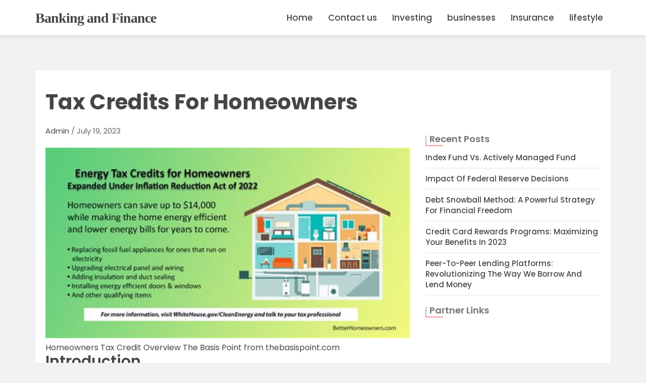

--- FILE ---
content_type: text/html; charset=UTF-8
request_url: https://abekrmj.info/tax-credits-for-homeowners/
body_size: 5592
content:
<!doctype html>
<html lang="en-US">
<head>
	<meta name="google-site-verification" content="KHsUlw3Th25MV4P43wJ7cYHxr0UaNSTG-X2d6LOn0D4" />
	<meta charset="UTF-8">
	<meta name="viewport" content="width=device-width, initial-scale=1">
	<link rel="profile" href="https://gmpg.org/xfn/11">

	<title>Tax Credits For Homeowners &#8211; Banking and Finance</title>
<link rel='dns-prefetch' href='//s.w.org' />
<link rel="alternate" type="application/rss+xml" title="Banking and Finance &raquo; Feed" href="https://abekrmj.info/feed/" />
<link rel="alternate" type="application/rss+xml" title="Banking and Finance &raquo; Comments Feed" href="https://abekrmj.info/comments/feed/" />
		<script type="text/javascript">
			window._wpemojiSettings = {"baseUrl":"https:\/\/s.w.org\/images\/core\/emoji\/13.0.0\/72x72\/","ext":".png","svgUrl":"https:\/\/s.w.org\/images\/core\/emoji\/13.0.0\/svg\/","svgExt":".svg","source":{"concatemoji":"https:\/\/abekrmj.info\/wp-includes\/js\/wp-emoji-release.min.js?ver=5.5.17"}};
			!function(e,a,t){var n,r,o,i=a.createElement("canvas"),p=i.getContext&&i.getContext("2d");function s(e,t){var a=String.fromCharCode;p.clearRect(0,0,i.width,i.height),p.fillText(a.apply(this,e),0,0);e=i.toDataURL();return p.clearRect(0,0,i.width,i.height),p.fillText(a.apply(this,t),0,0),e===i.toDataURL()}function c(e){var t=a.createElement("script");t.src=e,t.defer=t.type="text/javascript",a.getElementsByTagName("head")[0].appendChild(t)}for(o=Array("flag","emoji"),t.supports={everything:!0,everythingExceptFlag:!0},r=0;r<o.length;r++)t.supports[o[r]]=function(e){if(!p||!p.fillText)return!1;switch(p.textBaseline="top",p.font="600 32px Arial",e){case"flag":return s([127987,65039,8205,9895,65039],[127987,65039,8203,9895,65039])?!1:!s([55356,56826,55356,56819],[55356,56826,8203,55356,56819])&&!s([55356,57332,56128,56423,56128,56418,56128,56421,56128,56430,56128,56423,56128,56447],[55356,57332,8203,56128,56423,8203,56128,56418,8203,56128,56421,8203,56128,56430,8203,56128,56423,8203,56128,56447]);case"emoji":return!s([55357,56424,8205,55356,57212],[55357,56424,8203,55356,57212])}return!1}(o[r]),t.supports.everything=t.supports.everything&&t.supports[o[r]],"flag"!==o[r]&&(t.supports.everythingExceptFlag=t.supports.everythingExceptFlag&&t.supports[o[r]]);t.supports.everythingExceptFlag=t.supports.everythingExceptFlag&&!t.supports.flag,t.DOMReady=!1,t.readyCallback=function(){t.DOMReady=!0},t.supports.everything||(n=function(){t.readyCallback()},a.addEventListener?(a.addEventListener("DOMContentLoaded",n,!1),e.addEventListener("load",n,!1)):(e.attachEvent("onload",n),a.attachEvent("onreadystatechange",function(){"complete"===a.readyState&&t.readyCallback()})),(n=t.source||{}).concatemoji?c(n.concatemoji):n.wpemoji&&n.twemoji&&(c(n.twemoji),c(n.wpemoji)))}(window,document,window._wpemojiSettings);
		</script>
		<style type="text/css">
img.wp-smiley,
img.emoji {
	display: inline !important;
	border: none !important;
	box-shadow: none !important;
	height: 1em !important;
	width: 1em !important;
	margin: 0 .07em !important;
	vertical-align: -0.1em !important;
	background: none !important;
	padding: 0 !important;
}
</style>
	<link rel='stylesheet' id='wp-block-library-css'  href='https://abekrmj.info/wp-includes/css/dist/block-library/style.min.css?ver=5.5.17' type='text/css' media='all' />
<link rel='stylesheet' id='bootstrap-css'  href='https://abekrmj.info/wp-content/themes/tr-affreview-lite/css/bootstrap.css?ver=5.5.17' type='text/css' media='all' />
<link rel='stylesheet' id='font-awesome-css'  href='https://abekrmj.info/wp-content/themes/tr-affreview-lite/css/font-awesome.css?ver=5.5.17' type='text/css' media='all' />
<link rel='stylesheet' id='tr-affreview-lite-template-css'  href='https://abekrmj.info/wp-content/themes/tr-affreview-lite/css/style.css?ver=5.5.17' type='text/css' media='all' />
<link rel='stylesheet' id='tr-affreview-lite-style-css'  href='https://abekrmj.info/wp-content/themes/tr-affreview-lite/style.css?ver=5.5.17' type='text/css' media='all' />
<link rel='stylesheet' id='tr-affreview-lite-responsive-css'  href='https://abekrmj.info/wp-content/themes/tr-affreview-lite/css/responsive.css?ver=5.5.17' type='text/css' media='all' />
<link rel='stylesheet' id='custom-css-css'  href='https://abekrmj.info/wp-content/themes/tr-affreview-lite/css/custom.css?ver=5.5.17' type='text/css' media='all' />
<link rel='stylesheet' id='google-fonts-Baloo-Roboto-css'  href='https://fonts.googleapis.com/css2?family=Poppins%3Awght%40400%3B500%3B600%3B700&#038;ver=5.5.17' type='text/css' media='all' />
<script type='text/javascript' src='https://abekrmj.info/wp-includes/js/jquery/jquery.js?ver=1.12.4-wp' id='jquery-core-js'></script>
<script type='text/javascript' src='https://abekrmj.info/wp-content/themes/tr-affreview-lite/js/navigation.js?ver=1' id='tr-affreview-lite-navigation-js'></script>
<script type='text/javascript' src='https://abekrmj.info/wp-content/themes/tr-affreview-lite/js/skip-link-focus-fix.js?ver=1' id='tr-affreview-lite-skip-link-focus-fix-js'></script>
<link rel="https://api.w.org/" href="https://abekrmj.info/wp-json/" /><link rel="alternate" type="application/json" href="https://abekrmj.info/wp-json/wp/v2/posts/3" /><link rel="EditURI" type="application/rsd+xml" title="RSD" href="https://abekrmj.info/xmlrpc.php?rsd" />
<link rel="wlwmanifest" type="application/wlwmanifest+xml" href="https://abekrmj.info/wp-includes/wlwmanifest.xml" /> 
<link rel='prev' title='Tax Deductible Expenses List' href='https://abekrmj.info/tax-deductible-expenses-list/' />
<link rel='next' title='Five Vacation Planning Travel Tips to Save You Time &#038; Money on Your Vacation' href='https://abekrmj.info/five-vacation-planning-travel-tips-to-save-you-time-money-on-your-vacation/' />
<meta name="generator" content="WordPress 5.5.17" />
<link rel="canonical" href="https://abekrmj.info/tax-credits-for-homeowners/" />
<link rel='shortlink' href='https://abekrmj.info/?p=3' />
<link rel="alternate" type="application/json+oembed" href="https://abekrmj.info/wp-json/oembed/1.0/embed?url=https%3A%2F%2Fabekrmj.info%2Ftax-credits-for-homeowners%2F" />
<link rel="alternate" type="text/xml+oembed" href="https://abekrmj.info/wp-json/oembed/1.0/embed?url=https%3A%2F%2Fabekrmj.info%2Ftax-credits-for-homeowners%2F&#038;format=xml" />
</head>
<body class="post-template-default single single-post postid-3 single-format-standard">
	<!-- ========== start of head section ========== -->
	<section id="head">
		<div class="menu">
			<nav class="navbar navbar-default">
				<div class="container">
					<!-- Brand and toggle get grouped for better mobile display -->
					<div class="navbar-header">
						<button type="button" class="navbar-toggle collapsed" data-toggle="collapse" data-target="#affreview-navbar-collapse" aria-expanded="false">
							<span class="sr-only"></span>
							<span class="icon-bar"></span>
							<span class="icon-bar"></span>
							<span class="icon-bar"></span>
						</button>
						<div class="navbar-brand">
						 						        <p class="site-title"><a href="https://abekrmj.info/" rel="home">Banking and Finance</a></p>
						    						</div>
					</div><!-- /.end of navbar-header -->

					<!-- Collect the nav links, forms, and other content for toggling -->
						<ul class="nav navbar-nav navbar-right">
						    <div id="affreview-navbar-collapse" class="collapse navbar-collapse"><ul id="menu-menu-1" class="nav navbar-nav"><li itemscope="itemscope" itemtype="https://www.schema.org/SiteNavigationElement" id="menu-item-114" class="menu-item menu-item-type-custom menu-item-object-custom menu-item-home menu-item-114"><a title="Home" href="https://abekrmj.info/">Home</a></li>
<li itemscope="itemscope" itemtype="https://www.schema.org/SiteNavigationElement" id="menu-item-117" class="menu-item menu-item-type-post_type menu-item-object-page menu-item-117"><a title="Contact us" href="https://abekrmj.info/contact-us/">Contact us</a></li>
<li itemscope="itemscope" itemtype="https://www.schema.org/SiteNavigationElement" id="menu-item-121" class="menu-item menu-item-type-taxonomy menu-item-object-category current-post-ancestor current-menu-parent current-post-parent menu-item-121"><a title="Investing" href="https://abekrmj.info/category/investing/">Investing</a></li>
<li itemscope="itemscope" itemtype="https://www.schema.org/SiteNavigationElement" id="menu-item-122" class="menu-item menu-item-type-taxonomy menu-item-object-category menu-item-122"><a title="businesses" href="https://abekrmj.info/category/businesses/">businesses</a></li>
<li itemscope="itemscope" itemtype="https://www.schema.org/SiteNavigationElement" id="menu-item-123" class="menu-item menu-item-type-taxonomy menu-item-object-category menu-item-123"><a title="Insurance" href="https://abekrmj.info/category/insurance/">Insurance</a></li>
<li itemscope="itemscope" itemtype="https://www.schema.org/SiteNavigationElement" id="menu-item-124" class="menu-item menu-item-type-taxonomy menu-item-object-category menu-item-124"><a title="lifestyle" href="https://abekrmj.info/category/lifestyle/">lifestyle</a></li>
</ul></div>						                
						</ul>
						<!-- Modal -->
				</div><!-- /.end of container -->
			</nav><!-- /.end of navbar -->
		</div><!-- /.end of menu -->
	</section><!-- /#end of head section -->
	<!-- ========== start of post-details section ========== -->
	<section id="post-details" class="section-padding">
		<div class="container">
			<div class="post-details-area">
								<div class="post-content">
					
											<h2 class="post-title">Tax Credits For Homeowners</h2>
					<div class="row">
						<div class="col-md-8 col-sm-7 col-lg-8 col-xs-12">
							<div class="caption"> 
								<p class="author-text"><span><a href="https://abekrmj.info/author/admin/">admin</a>  /</span>  July 19, 2023 </p>
								
								<article>
<figure><noscript><img loading="lazy" src="https://tse1.mm.bing.net/th?q=Tax%20Credits%20for%20Homeowners" alt="Homeowners Tax Credit Overview The Basis Point" width="640" height="360" /></noscript><img class="v-cover ads-img" src="https://tse1.mm.bing.net/th?q=Tax%20Credits%20for%20Homeowners" alt="Homeowners Tax Credit Overview The Basis Point" width="100%" style="margin-right: 8px;margin-bottom: 8px;" /><figcaption>Homeowners Tax Credit Overview The Basis Point from thebasispoint.com</figcaption></figure>
<h2>Introduction</h2>
<p>As a homeowner, it is important to take advantage of any tax credits available to you. These credits can help reduce your tax liability and save you money. In this article, we will discuss some of the tax credits that homeowners can benefit from in the year 2023.</p>
<h2>1. Home Energy Efficiency Credit</h2>
<p>One of the most popular tax credits for homeowners is the Home Energy Efficiency Credit. This credit is designed to encourage homeowners to make energy-efficient upgrades to their homes. If you have made qualifying improvements such as installing solar panels or energy-efficient windows, you may be eligible for this credit.</p>
<h2>2. Residential Renewable Energy Credit</h2>
<p>Another tax credit that homeowners should be aware of is the Residential Renewable Energy Credit. This credit is available for homeowners who have installed renewable energy systems such as solar panels, wind turbines, or geothermal heat pumps. It can help offset the cost of these systems and encourage the use of clean, renewable energy.</p>
<h2>3. Mortgage Interest Deduction</h2>
<p>The Mortgage Interest Deduction is a tax benefit that allows homeowners to deduct the interest paid on their mortgage. This deduction can significantly reduce your taxable income and lower your overall tax bill. It is important to keep track of your mortgage interest payments and consult with a tax professional to ensure you are taking full advantage of this deduction.</p>
<h2>4. Property Tax Deduction</h2>
<p>Homeowners are also eligible for a property tax deduction. This deduction allows you to deduct the amount of property taxes paid on your primary residence from your taxable income. It is important to keep track of your property tax payments and consult with a tax professional to ensure you are maximizing this deduction.</p>
<h2>5. Home Office Deduction</h2>
<p>If you use part of your home for business purposes, you may be eligible for the Home Office Deduction. This deduction allows you to deduct a portion of your home expenses, such as utilities and insurance, that are related to your home office. It is important to meet certain criteria and maintain proper documentation to claim this deduction.</p>
<h2>6. First-Time Homebuyer Credit</h2>
<p>If you purchased your first home in 2023, you may be eligible for the First-Time Homebuyer Credit. This credit is designed to help first-time homebuyers afford the costs associated with buying a home. It can provide a significant tax break and make homeownership more accessible.</p>
<h2>7. Aging-in-Place Renovation Credit</h2>
<p>For homeowners who are making renovations to accommodate aging in place, there is the Aging-in-Place Renovation Credit. This credit is designed to help offset the costs of making modifications to your home to make it more accessible and safe for aging homeowners. It can provide a tax break for installing features such as grab bars, ramps, or wider doorways.</p>
<h2>8. Disaster Relief Credit</h2>
<p>In the unfortunate event that your home is affected by a natural disaster, you may be eligible for the Disaster Relief Credit. This credit is designed to provide financial assistance to homeowners who have suffered significant property damage due to a disaster. It can help offset the costs of repairs and rebuilding.</p>
<h2>Conclusion</h2>
<p>As a homeowner, it is important to be aware of the various tax credits that are available to you. By taking advantage of these credits, you can reduce your tax liability and save money. Consult with a tax professional to ensure you are eligible for these credits and to maximize your tax savings.</p>
</article>
<p><span id="more-3"></span></p>
<section>
<aside><img alt="Homeowners Tax Credit Overview, Part 2 (CA 10k Credit) The Basis Point" src="https://i2.wp.com/thebasispoint.com/wp-content/uploads/2009/03/fed-and-ca-homeowner-tax-credits.jpg" width="100%" style="margin-right: 8px;margin-bottom: 8px;" /><small>Source: <i>thebasispoint.com</i></small></aside>
<aside><img alt="Homeowners Tax Credit Overview The Basis Point" src="https://i2.wp.com/thebasispoint.com/wp-content/uploads/2009/03/tax-credit-overview.jpg" width="100%" style="margin-right: 8px;margin-bottom: 8px;" /><small>Source: <i>thebasispoint.com</i></small></aside>
</section>
							</div>

							<div class="filed-under">
								<p class="filed-one col-md-6">
									FILED UNDER : <a href="https://abekrmj.info/category/investing/" rel="category tag">Investing</a></p>

								<p class="filed-two col-md-6">
									TAG : <a href="https://abekrmj.info/tag/credits/" rel="tag">Credits</a>, <a href="https://abekrmj.info/tag/homeowners/" rel="tag">Homeowners</a></p>
							</div>
                   
				                    
							<!-- Comment -->
					 						</div><!-- /.end of col-md-8 -->
						
<aside id="secondary" class="widget-area col-md-4 col-sm-5  col-lg-4 col-xs-12">
	
		<section id="recent-posts-2" class="widget widget_recent_entries">
		<h2 class="widget-title">Recent Posts</h2>
		<ul>
											<li>
					<a href="https://abekrmj.info/index-fund-vs-actively-managed-fund/">Index Fund Vs. Actively Managed Fund</a>
									</li>
											<li>
					<a href="https://abekrmj.info/impact-of-federal-reserve-decisions/">Impact Of Federal Reserve Decisions</a>
									</li>
											<li>
					<a href="https://abekrmj.info/debt-snowball-method/">Debt Snowball Method: A Powerful Strategy For Financial Freedom</a>
									</li>
											<li>
					<a href="https://abekrmj.info/credit-card-rewards-programs/">Credit Card Rewards Programs: Maximizing Your Benefits In 2023</a>
									</li>
											<li>
					<a href="https://abekrmj.info/peer-to-peer-lending-platforms/">Peer-To-Peer Lending Platforms: Revolutionizing The Way We Borrow And Lend Money</a>
									</li>
					</ul>

		</section><section id="execphp-3" class="widget widget_execphp"><h2 class="widget-title">partner links</h2>			<div class="execphpwidget"></div>
		</section><section id="magenet_widget-2" class="widget widget_magenet_widget"><aside class="widget magenet_widget_box"><div class="mads-block"></div></aside></section></aside><!-- #secondary -->
					</div><!-- /.end of row -->
									<!-- pager -->
					<nav>
						<ul class="pager">
							<li class="previous pull-left"><i class="fa fa-chevron-left" aria-hidden="true"></i><a href="https://abekrmj.info/tax-deductible-expenses-list/" rel="prev">Tax Deductible Expenses List</a></li>
				
							<li class="next pull-right"> <a href="https://abekrmj.info/five-vacation-planning-travel-tips-to-save-you-time-money-on-your-vacation/" rel="next">Five Vacation Planning Travel Tips to Save You Time &#038; Money on Your Vacation</a><i class="fa fa-chevron-right" aria-hidden="true"></i> </li>
						</ul>
					</nav>
								</div><!-- /.end of post-content -->
			</div><!-- /.end of post-details-area -->
		</div><!-- /.end of container -->
	</section><!-- /#end of post-details section -->

<!-- wmm w -->
	<!-- ========== start of footer-top section ========== -->
	<section id="footer-top">
		<div class="container">
			<div class="row">
				<div class="col-lg-4 col-md-4 col-sm-4">
										</div><!-- /.end of col-md-4 -->
				<div class="col-lg-4 col-md-4 col-sm-4">
										</div><!-- /.end of col-md-4 -->
				<div class="col-lg-4 col-md-4 col-sm-4">
									</div><!-- /.end of col-md-4 -->
			</div><!-- /.end of row -->
		</div><!-- /.end of container -->
	</section><!-- /#end of footer-top section -->

	<!-- ========== start of footer section ========== -->
	<section id="footer">
		<div class="container">
			<div class="footer-text">
				<p>
					&copy; <span>2026</span> All Rights Reserved by <a href="https://abekrmj.info/">Banking and Finance</a>. Theme Developed by Theme Rally. Powered by <a href="" target="blank" >WordPress</a>.				</p>
			</div><!-- /.end of footer-text -->
		</div><!-- /.end of container -->
	</section><!-- /#end of footer section -->
	<script type='text/javascript' src='https://abekrmj.info/wp-content/themes/tr-affreview-lite/js/bootstrap.js?ver=3.3.7' id='bootstrap-jQuery-js'></script>
<script type='text/javascript' src='https://abekrmj.info/wp-includes/js/wp-embed.min.js?ver=5.5.17' id='wp-embed-js'></script>
<script defer src="https://static.cloudflareinsights.com/beacon.min.js/vcd15cbe7772f49c399c6a5babf22c1241717689176015" integrity="sha512-ZpsOmlRQV6y907TI0dKBHq9Md29nnaEIPlkf84rnaERnq6zvWvPUqr2ft8M1aS28oN72PdrCzSjY4U6VaAw1EQ==" data-cf-beacon='{"version":"2024.11.0","token":"05fc5143dd884a1cb3a0f7d5010c7a71","r":1,"server_timing":{"name":{"cfCacheStatus":true,"cfEdge":true,"cfExtPri":true,"cfL4":true,"cfOrigin":true,"cfSpeedBrain":true},"location_startswith":null}}' crossorigin="anonymous"></script>
</body>
</html>

 
 

--- FILE ---
content_type: text/css
request_url: https://abekrmj.info/wp-content/themes/tr-affreview-lite/css/custom.css?ver=5.5.17
body_size: -414
content:
/*.tagcloud a{
    font-size: 18px;
}*/